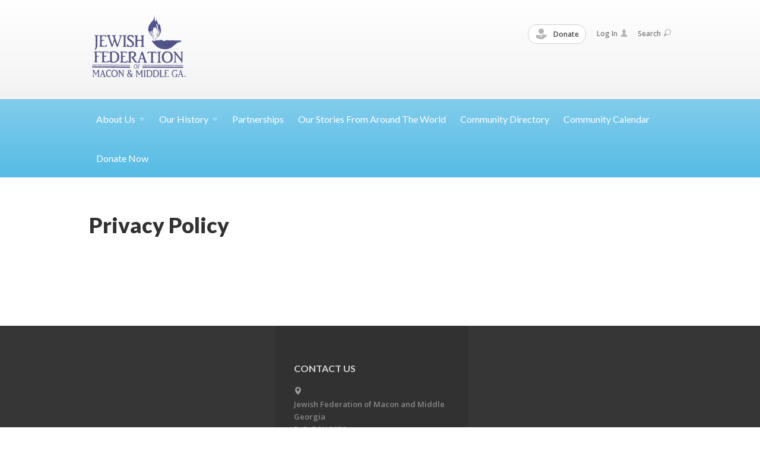

--- FILE ---
content_type: text/html; charset=UTF-8
request_url: https://www.jewishmacon.org/privacy-policy
body_size: 2586
content:
<!DOCTYPE html>
<html lang="en-US" dir="ltr">
<head>
    
    <title>            Privacy Policy
     | Jewish Federation of Macon and Middle Georgia</title>

    <meta name="description" content="">
    <meta http-equiv="Content-type" content="text/html; charset=utf-8" />
    <meta name="viewport" content="width=device-width">
    <meta name="format-detection" content="telephone=no">
    <meta name="fedweb-master" content="true">

    

        
    
    
            
            
            <link rel="shortcut icon" href="https://cdn.fedweb.org/assets/theme1/stylesheets/images/favicon.ico" />
    
    
    <link rel="stylesheet" href="https://cdn.fedweb.org/assets/built/theme_base.css?rel=d31ae1d" />
    <link rel="stylesheet" type="text/css" href="https://www.jewishmacon.org/theme-stylesheet/site216_theme1?rel=d31ae1d.bdee002d" />

            
        
        
            
            <script>
            (function(i,s,o,g,r,a,m){i['GoogleAnalyticsObject']=r;i[r]=i[r]||function(){
                (i[r].q=i[r].q||[]).push(arguments)},i[r].l=1*new Date();a=s.createElement(o),
                    m=s.getElementsByTagName(o)[0];a.async=1;a.src=g;m.parentNode.insertBefore(a,m)
            })(window,document,'script','//www.google-analytics.com/analytics.js','ga');

            var ga_cookie_domain = "auto";
            ga('create', 'UA-92571786-1', ga_cookie_domain);
            ga('require', 'displayfeatures');
            
            ga('send', 'pageview');
        </script>
    
            <!-- Global site tag (gtag.js) - Google Analytics -->
        <script async src="https://www.googletagmanager.com/gtag/js?id=G-4FN7H4KDJZ"></script>
        <script>
            window.dataLayer = window.dataLayer || [];
            function gtag(){window.dataLayer.push(arguments);}
            gtag('js', new Date());
            gtag('config', 'G-4FN7H4KDJZ');
        </script>
    
    
    
    <meta name="google-site-verification" content="JV8hM3GqW2WrT-pthBFneY7umwhqSX6ErmY5BSmoN0g" />

    
    <script src="//maps.google.com/maps/api/js?key=AIzaSyAVI9EpnhUbtO45EWta7tQ235hxRxVrjN8"></script>

    <script type="text/javascript" src="https://cdn.fedweb.org/assets/built/theme_base.min.js?rel=d31ae1d"></script>

    <script type="text/javascript" src="https://cdn.fedweb.org/assets/built/theme1.min.js?rel=d31ae1d"></script>

            
        
        
            
            
            
    <!-- Render Embed Codes BEGIN -->
    
    <!-- Render Embed Codes END -->

    <!-- Page Custom CSS BEGIN -->
        <!-- Page Custom CSS END -->

    <!-- Code Component CSS BEGIN -->
            
        <!-- Code Component CSS BEGIN -->

    <!-- Code Component Javascript BEGIN -->
            
        <!-- Code Component Javascript END -->
</head>
<body data-site-type="federation" class=" ">

    
    
    
    <section class="page-wrapper ">
        <header class="
                page-header
            ">
            
                        <div class="sticky-header-container ">
                <div class="header-wrap">
                    <div class="shell">
                        <span class="mobile-top-wrapper">
                            <span class="mobile-top-wrapper-row">
                                <span class="mobile-top-wrapper-cell">
                                    <div id="logo" class=" enlarge">
                                        <a href="https://www.jewishmacon.org">
                                                                                            <img src="https://cdn.fedweb.org/cache/fed-116/site-216-logo-1488395734.png"/>
                                                                                        
                                            <span class="notext">Jewish Federation of Macon and Middle Georgia</span>
                                        </a>
                                    </div>
                                </span>
                                                                <span class="mobile-top-wrapper-cell">
                                    <a href="#" class="menu-btn">Menu</a>
                                </span>
                            </span>
                        </span>

                                                    <nav class="top-nav">
                                
                                <ul class="round-nav">
                                   <li class="custom-button-item">
                                    <a href="https://jewishmacon.org/general-donation-form" target="_blank" class="custom-button-link">
                
                                            <i class="ss-icon ss-tip"></i>
                    
                                            Donate
                    
                    
                </a>

                            </li>
                                            </ul>

                                <ul class="user-nav">
                                    <li class="account-item">
                                                                                    <a href="https://www.jewishmacon.org/login">Log In<i class="ss-icon ico-user ss-user"></i></a>
                                                                            </li>
                                    <li>
                                        <a href="#" class="search-link">Search<i class="ss-icon ico-search ss-search"></i></a>
                                        <form action="https://www.jewishmacon.org/search" method="get" class="top-search">
	<input type="text" class="field" name="keywords" value="" placeholder="Search"/>
	<input type="submit" value="Search" class="submit-button">
</form>                                    </li>
                                </ul>

                                                            </nav>
                                            </div>
                </div>
                <div class="navs">
                    <nav class="top-nav-mobile">
                        <div class="shell">
                            <ul class="user-nav-mobile">

                                <li class="custom-button-item">
                                    <a href="https://jewishmacon.org/general-donation-form" target="_blank" class="custom-button-link">
                
                                            <i class="ss-icon ss-tip"></i>
                    
                                            Donate
                    
                    
                </a>

                            </li>
            
                                
                                                                    <li class="logout-item"><a href="https://www.jewishmacon.org/login">Log In</a></li>
                                                            </ul>
                            
                                                        <ul class="social-nav-mobile">
                                                            </ul>
                        </div>
                    </nav>

                    
                    <nav class="
        main-nav
        align-left
        padding-x-default
        padding-y-default
        font-size-16
        ">
    <div class="shell">

        <ul><li class="taphover"><a href="https://jewishmacon.org/about-us">About <span class="no-wrap">Us<i class="ico-arrow"></i></span></a><div class="dd"><ul><li><a href="https://jewishmacon.org/about-us/board-of-directors">Board of Directors</a></li><li><a href="https://jewishmacon.org/who-we-help">Who We Help</a></li></ul></div></li><li class="taphover"><a href="https://jewishmacon.org/our-history">Our <span class="no-wrap">History<i class="ico-arrow"></i></span></a><div class="dd"><ul><li><a href="https://jewishmacon.org/our-history">How We Started</a></li><li><a href="https://jewishmacon.org/our-history/jewish-burials">Jewish Burials</a></li></ul></div></li><li><a href="https://jewishmacon.org/partnerships">Partnerships</a></li><li><a href="https://jewishmacon.org/our-stories-from-around-the-world">Our Stories From Around The World</a></li><li><a href="https://jewishmacon.org/community-directory">Community Directory</a></li><li><a href="https://jewishmacon.org/community-calendar">Community Calendar</a></li><li><a href="https://jewishmacon.org/general-donation-form">Donate Now</a></li></ul>

        
    </div>
</nav>

                </div>
            </div>

            
                            
                                    </header>

                                
    
    <section class="page-main">
        <div class="shell">
            <section class="row">
                <section class="col-12">
                    <article>
                        <p>
                                                            <h2>Privacy Policy</h2>
                                                    </p>
                        
                    </article>
                </section>
            </section>
        </div>
    </section>
        
        <section class="hovering-side-bar unpositioned">
            <div class="items">
                                            </div>
        </section>

        <div class="footer-push"></div>
    </section>

    <footer class="page-footer">
        <div class="footer-wrapper">
            <div class="footer-row row row-has-contactus "
                 >
                <div class="shell">
                    <section class="footer-section flex-container justify-space-between nowrap">
                                                            <section class="flex-item col-4 footer-column item-count-0">
                                    <div class="footer-column-wrapper">
                                                                            </div>
                                </section>
                                                            <section class="flex-item col-4 footer-column item-count-1">
                                    <div class="footer-column-wrapper">
                                                                                                                                                                                        <div id="component-518668" class="component-container component-class-contactus ">
                                                        <div class="contact-us">
    <h4>CONTACT US</h4>
    <address>
        <p class="location">
            <i class="ss-icon ss-location"></i><br>
            
                            Jewish Federation of Macon and Middle Georgia<br />
            
                            P. O. BOX 5276 <br />
            
            
            Macon, GA 31208
        </p>
        <p class="contact" style="margin-top: 12px;">
            <i class="ss-icon ss-phone"></i><br>

            
            <a class="contact-email" href="/cdn-cgi/l/email-protection#640c0516161d0606565553240309050d084a070b09"><span class="__cf_email__" data-cfemail="e78f8695959e8585d5d6d0a7808a868e8bc984888a">[email&#160;protected]</span></a>
        </p>
    </address>
</div>

                                                    </div>
                                                                                                                                                                        </div>
                                </section>
                                                            <section class="flex-item col-4 footer-column item-count-0">
                                    <div class="footer-column-wrapper">
                                                                            </div>
                                </section>
                                                </section> <!-- /.footer-section -->
                </div> <!-- /.shell -->
            </div> <!-- /.footer-row -->
            

        </div> <!-- /.footer-wrapper -->
        <section class="copy">
            <div class="shell">
                <p class="left"><a href="#" class="logo">
                                            <img src="https://cdn.fedweb.org/assets/theme1/stylesheets/images/logo-footer.png" alt="" />
                                    </a> Copyright &copy; 2026 Jewish Federation of Macon and Middle Georgia. All Rights Reserved.</p>
                                    <p class="right">Powered by FEDWEB &reg; Central     <a href="https://www.jewishmacon.org/privacy-policy" class="privacy-policy">Privacy Policy</a>     <a href="https://www.jewishmacon.org/terms-of-use">Terms of Use</a></p>
                            </div>
        </section> <!-- /.copy -->
    </footer>

    
    
    
    
    
    
    
    
    <script data-cfasync="false" src="/cdn-cgi/scripts/5c5dd728/cloudflare-static/email-decode.min.js"></script><script type="text/javascript">
	window.base_asset_url = "https:\/\/cdn.fedweb.org\/";
</script>

    
        
    
</body>
</html>
